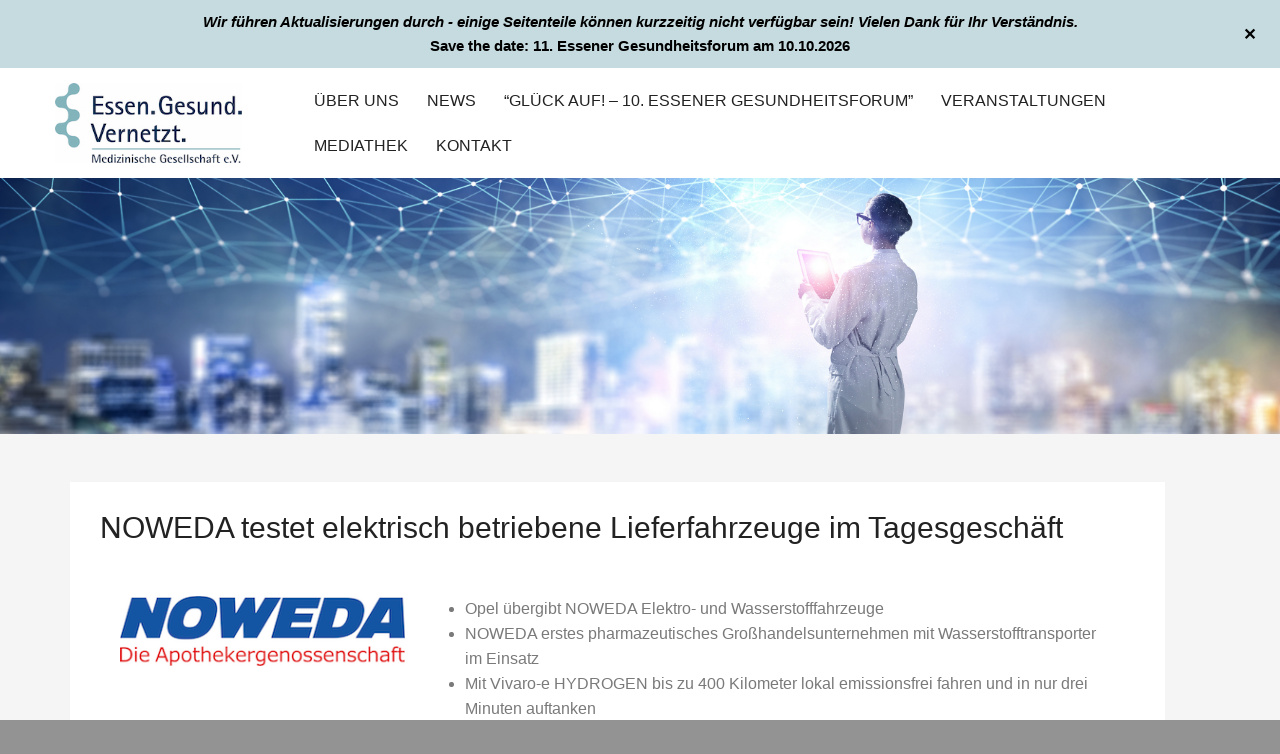

--- FILE ---
content_type: text/css
request_url: https://egvmg.de/wp-content/uploads/elementor/css/post-10981.css?ver=1763434164
body_size: 261
content:
.elementor-widget-image .widget-image-caption{color:var( --e-global-color-text );}.elementor-10981 .elementor-element.elementor-element-16ea31d{--spacer-size:50px;}.elementor-widget-text-editor{color:var( --e-global-color-text );}.elementor-widget-text-editor.elementor-drop-cap-view-stacked .elementor-drop-cap{background-color:var( --e-global-color-primary );}.elementor-widget-text-editor.elementor-drop-cap-view-framed .elementor-drop-cap, .elementor-widget-text-editor.elementor-drop-cap-view-default .elementor-drop-cap{color:var( --e-global-color-primary );border-color:var( --e-global-color-primary );}@media(min-width:768px){.elementor-10981 .elementor-element.elementor-element-2bf1156{width:30.049%;}.elementor-10981 .elementor-element.elementor-element-578368f{width:69.951%;}}